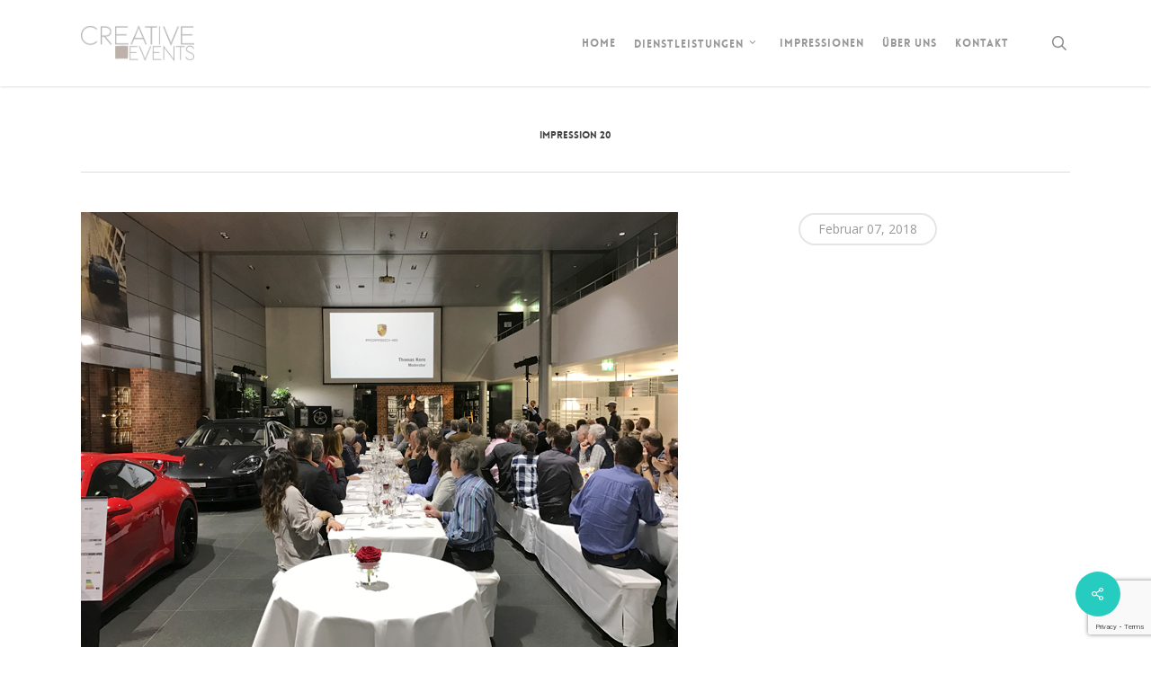

--- FILE ---
content_type: text/html; charset=utf-8
request_url: https://www.google.com/recaptcha/api2/anchor?ar=1&k=6LeHSj8gAAAAAJNeoKUfGJ2YC2XTC3KV8pXFl5eF&co=aHR0cHM6Ly93d3cuY3JlYXRpdmUtZXZlbnRzLmNoOjQ0Mw..&hl=en&v=PoyoqOPhxBO7pBk68S4YbpHZ&size=invisible&anchor-ms=20000&execute-ms=30000&cb=u5232ln320ly
body_size: 48672
content:
<!DOCTYPE HTML><html dir="ltr" lang="en"><head><meta http-equiv="Content-Type" content="text/html; charset=UTF-8">
<meta http-equiv="X-UA-Compatible" content="IE=edge">
<title>reCAPTCHA</title>
<style type="text/css">
/* cyrillic-ext */
@font-face {
  font-family: 'Roboto';
  font-style: normal;
  font-weight: 400;
  font-stretch: 100%;
  src: url(//fonts.gstatic.com/s/roboto/v48/KFO7CnqEu92Fr1ME7kSn66aGLdTylUAMa3GUBHMdazTgWw.woff2) format('woff2');
  unicode-range: U+0460-052F, U+1C80-1C8A, U+20B4, U+2DE0-2DFF, U+A640-A69F, U+FE2E-FE2F;
}
/* cyrillic */
@font-face {
  font-family: 'Roboto';
  font-style: normal;
  font-weight: 400;
  font-stretch: 100%;
  src: url(//fonts.gstatic.com/s/roboto/v48/KFO7CnqEu92Fr1ME7kSn66aGLdTylUAMa3iUBHMdazTgWw.woff2) format('woff2');
  unicode-range: U+0301, U+0400-045F, U+0490-0491, U+04B0-04B1, U+2116;
}
/* greek-ext */
@font-face {
  font-family: 'Roboto';
  font-style: normal;
  font-weight: 400;
  font-stretch: 100%;
  src: url(//fonts.gstatic.com/s/roboto/v48/KFO7CnqEu92Fr1ME7kSn66aGLdTylUAMa3CUBHMdazTgWw.woff2) format('woff2');
  unicode-range: U+1F00-1FFF;
}
/* greek */
@font-face {
  font-family: 'Roboto';
  font-style: normal;
  font-weight: 400;
  font-stretch: 100%;
  src: url(//fonts.gstatic.com/s/roboto/v48/KFO7CnqEu92Fr1ME7kSn66aGLdTylUAMa3-UBHMdazTgWw.woff2) format('woff2');
  unicode-range: U+0370-0377, U+037A-037F, U+0384-038A, U+038C, U+038E-03A1, U+03A3-03FF;
}
/* math */
@font-face {
  font-family: 'Roboto';
  font-style: normal;
  font-weight: 400;
  font-stretch: 100%;
  src: url(//fonts.gstatic.com/s/roboto/v48/KFO7CnqEu92Fr1ME7kSn66aGLdTylUAMawCUBHMdazTgWw.woff2) format('woff2');
  unicode-range: U+0302-0303, U+0305, U+0307-0308, U+0310, U+0312, U+0315, U+031A, U+0326-0327, U+032C, U+032F-0330, U+0332-0333, U+0338, U+033A, U+0346, U+034D, U+0391-03A1, U+03A3-03A9, U+03B1-03C9, U+03D1, U+03D5-03D6, U+03F0-03F1, U+03F4-03F5, U+2016-2017, U+2034-2038, U+203C, U+2040, U+2043, U+2047, U+2050, U+2057, U+205F, U+2070-2071, U+2074-208E, U+2090-209C, U+20D0-20DC, U+20E1, U+20E5-20EF, U+2100-2112, U+2114-2115, U+2117-2121, U+2123-214F, U+2190, U+2192, U+2194-21AE, U+21B0-21E5, U+21F1-21F2, U+21F4-2211, U+2213-2214, U+2216-22FF, U+2308-230B, U+2310, U+2319, U+231C-2321, U+2336-237A, U+237C, U+2395, U+239B-23B7, U+23D0, U+23DC-23E1, U+2474-2475, U+25AF, U+25B3, U+25B7, U+25BD, U+25C1, U+25CA, U+25CC, U+25FB, U+266D-266F, U+27C0-27FF, U+2900-2AFF, U+2B0E-2B11, U+2B30-2B4C, U+2BFE, U+3030, U+FF5B, U+FF5D, U+1D400-1D7FF, U+1EE00-1EEFF;
}
/* symbols */
@font-face {
  font-family: 'Roboto';
  font-style: normal;
  font-weight: 400;
  font-stretch: 100%;
  src: url(//fonts.gstatic.com/s/roboto/v48/KFO7CnqEu92Fr1ME7kSn66aGLdTylUAMaxKUBHMdazTgWw.woff2) format('woff2');
  unicode-range: U+0001-000C, U+000E-001F, U+007F-009F, U+20DD-20E0, U+20E2-20E4, U+2150-218F, U+2190, U+2192, U+2194-2199, U+21AF, U+21E6-21F0, U+21F3, U+2218-2219, U+2299, U+22C4-22C6, U+2300-243F, U+2440-244A, U+2460-24FF, U+25A0-27BF, U+2800-28FF, U+2921-2922, U+2981, U+29BF, U+29EB, U+2B00-2BFF, U+4DC0-4DFF, U+FFF9-FFFB, U+10140-1018E, U+10190-1019C, U+101A0, U+101D0-101FD, U+102E0-102FB, U+10E60-10E7E, U+1D2C0-1D2D3, U+1D2E0-1D37F, U+1F000-1F0FF, U+1F100-1F1AD, U+1F1E6-1F1FF, U+1F30D-1F30F, U+1F315, U+1F31C, U+1F31E, U+1F320-1F32C, U+1F336, U+1F378, U+1F37D, U+1F382, U+1F393-1F39F, U+1F3A7-1F3A8, U+1F3AC-1F3AF, U+1F3C2, U+1F3C4-1F3C6, U+1F3CA-1F3CE, U+1F3D4-1F3E0, U+1F3ED, U+1F3F1-1F3F3, U+1F3F5-1F3F7, U+1F408, U+1F415, U+1F41F, U+1F426, U+1F43F, U+1F441-1F442, U+1F444, U+1F446-1F449, U+1F44C-1F44E, U+1F453, U+1F46A, U+1F47D, U+1F4A3, U+1F4B0, U+1F4B3, U+1F4B9, U+1F4BB, U+1F4BF, U+1F4C8-1F4CB, U+1F4D6, U+1F4DA, U+1F4DF, U+1F4E3-1F4E6, U+1F4EA-1F4ED, U+1F4F7, U+1F4F9-1F4FB, U+1F4FD-1F4FE, U+1F503, U+1F507-1F50B, U+1F50D, U+1F512-1F513, U+1F53E-1F54A, U+1F54F-1F5FA, U+1F610, U+1F650-1F67F, U+1F687, U+1F68D, U+1F691, U+1F694, U+1F698, U+1F6AD, U+1F6B2, U+1F6B9-1F6BA, U+1F6BC, U+1F6C6-1F6CF, U+1F6D3-1F6D7, U+1F6E0-1F6EA, U+1F6F0-1F6F3, U+1F6F7-1F6FC, U+1F700-1F7FF, U+1F800-1F80B, U+1F810-1F847, U+1F850-1F859, U+1F860-1F887, U+1F890-1F8AD, U+1F8B0-1F8BB, U+1F8C0-1F8C1, U+1F900-1F90B, U+1F93B, U+1F946, U+1F984, U+1F996, U+1F9E9, U+1FA00-1FA6F, U+1FA70-1FA7C, U+1FA80-1FA89, U+1FA8F-1FAC6, U+1FACE-1FADC, U+1FADF-1FAE9, U+1FAF0-1FAF8, U+1FB00-1FBFF;
}
/* vietnamese */
@font-face {
  font-family: 'Roboto';
  font-style: normal;
  font-weight: 400;
  font-stretch: 100%;
  src: url(//fonts.gstatic.com/s/roboto/v48/KFO7CnqEu92Fr1ME7kSn66aGLdTylUAMa3OUBHMdazTgWw.woff2) format('woff2');
  unicode-range: U+0102-0103, U+0110-0111, U+0128-0129, U+0168-0169, U+01A0-01A1, U+01AF-01B0, U+0300-0301, U+0303-0304, U+0308-0309, U+0323, U+0329, U+1EA0-1EF9, U+20AB;
}
/* latin-ext */
@font-face {
  font-family: 'Roboto';
  font-style: normal;
  font-weight: 400;
  font-stretch: 100%;
  src: url(//fonts.gstatic.com/s/roboto/v48/KFO7CnqEu92Fr1ME7kSn66aGLdTylUAMa3KUBHMdazTgWw.woff2) format('woff2');
  unicode-range: U+0100-02BA, U+02BD-02C5, U+02C7-02CC, U+02CE-02D7, U+02DD-02FF, U+0304, U+0308, U+0329, U+1D00-1DBF, U+1E00-1E9F, U+1EF2-1EFF, U+2020, U+20A0-20AB, U+20AD-20C0, U+2113, U+2C60-2C7F, U+A720-A7FF;
}
/* latin */
@font-face {
  font-family: 'Roboto';
  font-style: normal;
  font-weight: 400;
  font-stretch: 100%;
  src: url(//fonts.gstatic.com/s/roboto/v48/KFO7CnqEu92Fr1ME7kSn66aGLdTylUAMa3yUBHMdazQ.woff2) format('woff2');
  unicode-range: U+0000-00FF, U+0131, U+0152-0153, U+02BB-02BC, U+02C6, U+02DA, U+02DC, U+0304, U+0308, U+0329, U+2000-206F, U+20AC, U+2122, U+2191, U+2193, U+2212, U+2215, U+FEFF, U+FFFD;
}
/* cyrillic-ext */
@font-face {
  font-family: 'Roboto';
  font-style: normal;
  font-weight: 500;
  font-stretch: 100%;
  src: url(//fonts.gstatic.com/s/roboto/v48/KFO7CnqEu92Fr1ME7kSn66aGLdTylUAMa3GUBHMdazTgWw.woff2) format('woff2');
  unicode-range: U+0460-052F, U+1C80-1C8A, U+20B4, U+2DE0-2DFF, U+A640-A69F, U+FE2E-FE2F;
}
/* cyrillic */
@font-face {
  font-family: 'Roboto';
  font-style: normal;
  font-weight: 500;
  font-stretch: 100%;
  src: url(//fonts.gstatic.com/s/roboto/v48/KFO7CnqEu92Fr1ME7kSn66aGLdTylUAMa3iUBHMdazTgWw.woff2) format('woff2');
  unicode-range: U+0301, U+0400-045F, U+0490-0491, U+04B0-04B1, U+2116;
}
/* greek-ext */
@font-face {
  font-family: 'Roboto';
  font-style: normal;
  font-weight: 500;
  font-stretch: 100%;
  src: url(//fonts.gstatic.com/s/roboto/v48/KFO7CnqEu92Fr1ME7kSn66aGLdTylUAMa3CUBHMdazTgWw.woff2) format('woff2');
  unicode-range: U+1F00-1FFF;
}
/* greek */
@font-face {
  font-family: 'Roboto';
  font-style: normal;
  font-weight: 500;
  font-stretch: 100%;
  src: url(//fonts.gstatic.com/s/roboto/v48/KFO7CnqEu92Fr1ME7kSn66aGLdTylUAMa3-UBHMdazTgWw.woff2) format('woff2');
  unicode-range: U+0370-0377, U+037A-037F, U+0384-038A, U+038C, U+038E-03A1, U+03A3-03FF;
}
/* math */
@font-face {
  font-family: 'Roboto';
  font-style: normal;
  font-weight: 500;
  font-stretch: 100%;
  src: url(//fonts.gstatic.com/s/roboto/v48/KFO7CnqEu92Fr1ME7kSn66aGLdTylUAMawCUBHMdazTgWw.woff2) format('woff2');
  unicode-range: U+0302-0303, U+0305, U+0307-0308, U+0310, U+0312, U+0315, U+031A, U+0326-0327, U+032C, U+032F-0330, U+0332-0333, U+0338, U+033A, U+0346, U+034D, U+0391-03A1, U+03A3-03A9, U+03B1-03C9, U+03D1, U+03D5-03D6, U+03F0-03F1, U+03F4-03F5, U+2016-2017, U+2034-2038, U+203C, U+2040, U+2043, U+2047, U+2050, U+2057, U+205F, U+2070-2071, U+2074-208E, U+2090-209C, U+20D0-20DC, U+20E1, U+20E5-20EF, U+2100-2112, U+2114-2115, U+2117-2121, U+2123-214F, U+2190, U+2192, U+2194-21AE, U+21B0-21E5, U+21F1-21F2, U+21F4-2211, U+2213-2214, U+2216-22FF, U+2308-230B, U+2310, U+2319, U+231C-2321, U+2336-237A, U+237C, U+2395, U+239B-23B7, U+23D0, U+23DC-23E1, U+2474-2475, U+25AF, U+25B3, U+25B7, U+25BD, U+25C1, U+25CA, U+25CC, U+25FB, U+266D-266F, U+27C0-27FF, U+2900-2AFF, U+2B0E-2B11, U+2B30-2B4C, U+2BFE, U+3030, U+FF5B, U+FF5D, U+1D400-1D7FF, U+1EE00-1EEFF;
}
/* symbols */
@font-face {
  font-family: 'Roboto';
  font-style: normal;
  font-weight: 500;
  font-stretch: 100%;
  src: url(//fonts.gstatic.com/s/roboto/v48/KFO7CnqEu92Fr1ME7kSn66aGLdTylUAMaxKUBHMdazTgWw.woff2) format('woff2');
  unicode-range: U+0001-000C, U+000E-001F, U+007F-009F, U+20DD-20E0, U+20E2-20E4, U+2150-218F, U+2190, U+2192, U+2194-2199, U+21AF, U+21E6-21F0, U+21F3, U+2218-2219, U+2299, U+22C4-22C6, U+2300-243F, U+2440-244A, U+2460-24FF, U+25A0-27BF, U+2800-28FF, U+2921-2922, U+2981, U+29BF, U+29EB, U+2B00-2BFF, U+4DC0-4DFF, U+FFF9-FFFB, U+10140-1018E, U+10190-1019C, U+101A0, U+101D0-101FD, U+102E0-102FB, U+10E60-10E7E, U+1D2C0-1D2D3, U+1D2E0-1D37F, U+1F000-1F0FF, U+1F100-1F1AD, U+1F1E6-1F1FF, U+1F30D-1F30F, U+1F315, U+1F31C, U+1F31E, U+1F320-1F32C, U+1F336, U+1F378, U+1F37D, U+1F382, U+1F393-1F39F, U+1F3A7-1F3A8, U+1F3AC-1F3AF, U+1F3C2, U+1F3C4-1F3C6, U+1F3CA-1F3CE, U+1F3D4-1F3E0, U+1F3ED, U+1F3F1-1F3F3, U+1F3F5-1F3F7, U+1F408, U+1F415, U+1F41F, U+1F426, U+1F43F, U+1F441-1F442, U+1F444, U+1F446-1F449, U+1F44C-1F44E, U+1F453, U+1F46A, U+1F47D, U+1F4A3, U+1F4B0, U+1F4B3, U+1F4B9, U+1F4BB, U+1F4BF, U+1F4C8-1F4CB, U+1F4D6, U+1F4DA, U+1F4DF, U+1F4E3-1F4E6, U+1F4EA-1F4ED, U+1F4F7, U+1F4F9-1F4FB, U+1F4FD-1F4FE, U+1F503, U+1F507-1F50B, U+1F50D, U+1F512-1F513, U+1F53E-1F54A, U+1F54F-1F5FA, U+1F610, U+1F650-1F67F, U+1F687, U+1F68D, U+1F691, U+1F694, U+1F698, U+1F6AD, U+1F6B2, U+1F6B9-1F6BA, U+1F6BC, U+1F6C6-1F6CF, U+1F6D3-1F6D7, U+1F6E0-1F6EA, U+1F6F0-1F6F3, U+1F6F7-1F6FC, U+1F700-1F7FF, U+1F800-1F80B, U+1F810-1F847, U+1F850-1F859, U+1F860-1F887, U+1F890-1F8AD, U+1F8B0-1F8BB, U+1F8C0-1F8C1, U+1F900-1F90B, U+1F93B, U+1F946, U+1F984, U+1F996, U+1F9E9, U+1FA00-1FA6F, U+1FA70-1FA7C, U+1FA80-1FA89, U+1FA8F-1FAC6, U+1FACE-1FADC, U+1FADF-1FAE9, U+1FAF0-1FAF8, U+1FB00-1FBFF;
}
/* vietnamese */
@font-face {
  font-family: 'Roboto';
  font-style: normal;
  font-weight: 500;
  font-stretch: 100%;
  src: url(//fonts.gstatic.com/s/roboto/v48/KFO7CnqEu92Fr1ME7kSn66aGLdTylUAMa3OUBHMdazTgWw.woff2) format('woff2');
  unicode-range: U+0102-0103, U+0110-0111, U+0128-0129, U+0168-0169, U+01A0-01A1, U+01AF-01B0, U+0300-0301, U+0303-0304, U+0308-0309, U+0323, U+0329, U+1EA0-1EF9, U+20AB;
}
/* latin-ext */
@font-face {
  font-family: 'Roboto';
  font-style: normal;
  font-weight: 500;
  font-stretch: 100%;
  src: url(//fonts.gstatic.com/s/roboto/v48/KFO7CnqEu92Fr1ME7kSn66aGLdTylUAMa3KUBHMdazTgWw.woff2) format('woff2');
  unicode-range: U+0100-02BA, U+02BD-02C5, U+02C7-02CC, U+02CE-02D7, U+02DD-02FF, U+0304, U+0308, U+0329, U+1D00-1DBF, U+1E00-1E9F, U+1EF2-1EFF, U+2020, U+20A0-20AB, U+20AD-20C0, U+2113, U+2C60-2C7F, U+A720-A7FF;
}
/* latin */
@font-face {
  font-family: 'Roboto';
  font-style: normal;
  font-weight: 500;
  font-stretch: 100%;
  src: url(//fonts.gstatic.com/s/roboto/v48/KFO7CnqEu92Fr1ME7kSn66aGLdTylUAMa3yUBHMdazQ.woff2) format('woff2');
  unicode-range: U+0000-00FF, U+0131, U+0152-0153, U+02BB-02BC, U+02C6, U+02DA, U+02DC, U+0304, U+0308, U+0329, U+2000-206F, U+20AC, U+2122, U+2191, U+2193, U+2212, U+2215, U+FEFF, U+FFFD;
}
/* cyrillic-ext */
@font-face {
  font-family: 'Roboto';
  font-style: normal;
  font-weight: 900;
  font-stretch: 100%;
  src: url(//fonts.gstatic.com/s/roboto/v48/KFO7CnqEu92Fr1ME7kSn66aGLdTylUAMa3GUBHMdazTgWw.woff2) format('woff2');
  unicode-range: U+0460-052F, U+1C80-1C8A, U+20B4, U+2DE0-2DFF, U+A640-A69F, U+FE2E-FE2F;
}
/* cyrillic */
@font-face {
  font-family: 'Roboto';
  font-style: normal;
  font-weight: 900;
  font-stretch: 100%;
  src: url(//fonts.gstatic.com/s/roboto/v48/KFO7CnqEu92Fr1ME7kSn66aGLdTylUAMa3iUBHMdazTgWw.woff2) format('woff2');
  unicode-range: U+0301, U+0400-045F, U+0490-0491, U+04B0-04B1, U+2116;
}
/* greek-ext */
@font-face {
  font-family: 'Roboto';
  font-style: normal;
  font-weight: 900;
  font-stretch: 100%;
  src: url(//fonts.gstatic.com/s/roboto/v48/KFO7CnqEu92Fr1ME7kSn66aGLdTylUAMa3CUBHMdazTgWw.woff2) format('woff2');
  unicode-range: U+1F00-1FFF;
}
/* greek */
@font-face {
  font-family: 'Roboto';
  font-style: normal;
  font-weight: 900;
  font-stretch: 100%;
  src: url(//fonts.gstatic.com/s/roboto/v48/KFO7CnqEu92Fr1ME7kSn66aGLdTylUAMa3-UBHMdazTgWw.woff2) format('woff2');
  unicode-range: U+0370-0377, U+037A-037F, U+0384-038A, U+038C, U+038E-03A1, U+03A3-03FF;
}
/* math */
@font-face {
  font-family: 'Roboto';
  font-style: normal;
  font-weight: 900;
  font-stretch: 100%;
  src: url(//fonts.gstatic.com/s/roboto/v48/KFO7CnqEu92Fr1ME7kSn66aGLdTylUAMawCUBHMdazTgWw.woff2) format('woff2');
  unicode-range: U+0302-0303, U+0305, U+0307-0308, U+0310, U+0312, U+0315, U+031A, U+0326-0327, U+032C, U+032F-0330, U+0332-0333, U+0338, U+033A, U+0346, U+034D, U+0391-03A1, U+03A3-03A9, U+03B1-03C9, U+03D1, U+03D5-03D6, U+03F0-03F1, U+03F4-03F5, U+2016-2017, U+2034-2038, U+203C, U+2040, U+2043, U+2047, U+2050, U+2057, U+205F, U+2070-2071, U+2074-208E, U+2090-209C, U+20D0-20DC, U+20E1, U+20E5-20EF, U+2100-2112, U+2114-2115, U+2117-2121, U+2123-214F, U+2190, U+2192, U+2194-21AE, U+21B0-21E5, U+21F1-21F2, U+21F4-2211, U+2213-2214, U+2216-22FF, U+2308-230B, U+2310, U+2319, U+231C-2321, U+2336-237A, U+237C, U+2395, U+239B-23B7, U+23D0, U+23DC-23E1, U+2474-2475, U+25AF, U+25B3, U+25B7, U+25BD, U+25C1, U+25CA, U+25CC, U+25FB, U+266D-266F, U+27C0-27FF, U+2900-2AFF, U+2B0E-2B11, U+2B30-2B4C, U+2BFE, U+3030, U+FF5B, U+FF5D, U+1D400-1D7FF, U+1EE00-1EEFF;
}
/* symbols */
@font-face {
  font-family: 'Roboto';
  font-style: normal;
  font-weight: 900;
  font-stretch: 100%;
  src: url(//fonts.gstatic.com/s/roboto/v48/KFO7CnqEu92Fr1ME7kSn66aGLdTylUAMaxKUBHMdazTgWw.woff2) format('woff2');
  unicode-range: U+0001-000C, U+000E-001F, U+007F-009F, U+20DD-20E0, U+20E2-20E4, U+2150-218F, U+2190, U+2192, U+2194-2199, U+21AF, U+21E6-21F0, U+21F3, U+2218-2219, U+2299, U+22C4-22C6, U+2300-243F, U+2440-244A, U+2460-24FF, U+25A0-27BF, U+2800-28FF, U+2921-2922, U+2981, U+29BF, U+29EB, U+2B00-2BFF, U+4DC0-4DFF, U+FFF9-FFFB, U+10140-1018E, U+10190-1019C, U+101A0, U+101D0-101FD, U+102E0-102FB, U+10E60-10E7E, U+1D2C0-1D2D3, U+1D2E0-1D37F, U+1F000-1F0FF, U+1F100-1F1AD, U+1F1E6-1F1FF, U+1F30D-1F30F, U+1F315, U+1F31C, U+1F31E, U+1F320-1F32C, U+1F336, U+1F378, U+1F37D, U+1F382, U+1F393-1F39F, U+1F3A7-1F3A8, U+1F3AC-1F3AF, U+1F3C2, U+1F3C4-1F3C6, U+1F3CA-1F3CE, U+1F3D4-1F3E0, U+1F3ED, U+1F3F1-1F3F3, U+1F3F5-1F3F7, U+1F408, U+1F415, U+1F41F, U+1F426, U+1F43F, U+1F441-1F442, U+1F444, U+1F446-1F449, U+1F44C-1F44E, U+1F453, U+1F46A, U+1F47D, U+1F4A3, U+1F4B0, U+1F4B3, U+1F4B9, U+1F4BB, U+1F4BF, U+1F4C8-1F4CB, U+1F4D6, U+1F4DA, U+1F4DF, U+1F4E3-1F4E6, U+1F4EA-1F4ED, U+1F4F7, U+1F4F9-1F4FB, U+1F4FD-1F4FE, U+1F503, U+1F507-1F50B, U+1F50D, U+1F512-1F513, U+1F53E-1F54A, U+1F54F-1F5FA, U+1F610, U+1F650-1F67F, U+1F687, U+1F68D, U+1F691, U+1F694, U+1F698, U+1F6AD, U+1F6B2, U+1F6B9-1F6BA, U+1F6BC, U+1F6C6-1F6CF, U+1F6D3-1F6D7, U+1F6E0-1F6EA, U+1F6F0-1F6F3, U+1F6F7-1F6FC, U+1F700-1F7FF, U+1F800-1F80B, U+1F810-1F847, U+1F850-1F859, U+1F860-1F887, U+1F890-1F8AD, U+1F8B0-1F8BB, U+1F8C0-1F8C1, U+1F900-1F90B, U+1F93B, U+1F946, U+1F984, U+1F996, U+1F9E9, U+1FA00-1FA6F, U+1FA70-1FA7C, U+1FA80-1FA89, U+1FA8F-1FAC6, U+1FACE-1FADC, U+1FADF-1FAE9, U+1FAF0-1FAF8, U+1FB00-1FBFF;
}
/* vietnamese */
@font-face {
  font-family: 'Roboto';
  font-style: normal;
  font-weight: 900;
  font-stretch: 100%;
  src: url(//fonts.gstatic.com/s/roboto/v48/KFO7CnqEu92Fr1ME7kSn66aGLdTylUAMa3OUBHMdazTgWw.woff2) format('woff2');
  unicode-range: U+0102-0103, U+0110-0111, U+0128-0129, U+0168-0169, U+01A0-01A1, U+01AF-01B0, U+0300-0301, U+0303-0304, U+0308-0309, U+0323, U+0329, U+1EA0-1EF9, U+20AB;
}
/* latin-ext */
@font-face {
  font-family: 'Roboto';
  font-style: normal;
  font-weight: 900;
  font-stretch: 100%;
  src: url(//fonts.gstatic.com/s/roboto/v48/KFO7CnqEu92Fr1ME7kSn66aGLdTylUAMa3KUBHMdazTgWw.woff2) format('woff2');
  unicode-range: U+0100-02BA, U+02BD-02C5, U+02C7-02CC, U+02CE-02D7, U+02DD-02FF, U+0304, U+0308, U+0329, U+1D00-1DBF, U+1E00-1E9F, U+1EF2-1EFF, U+2020, U+20A0-20AB, U+20AD-20C0, U+2113, U+2C60-2C7F, U+A720-A7FF;
}
/* latin */
@font-face {
  font-family: 'Roboto';
  font-style: normal;
  font-weight: 900;
  font-stretch: 100%;
  src: url(//fonts.gstatic.com/s/roboto/v48/KFO7CnqEu92Fr1ME7kSn66aGLdTylUAMa3yUBHMdazQ.woff2) format('woff2');
  unicode-range: U+0000-00FF, U+0131, U+0152-0153, U+02BB-02BC, U+02C6, U+02DA, U+02DC, U+0304, U+0308, U+0329, U+2000-206F, U+20AC, U+2122, U+2191, U+2193, U+2212, U+2215, U+FEFF, U+FFFD;
}

</style>
<link rel="stylesheet" type="text/css" href="https://www.gstatic.com/recaptcha/releases/PoyoqOPhxBO7pBk68S4YbpHZ/styles__ltr.css">
<script nonce="OxR2fCIcbXPzHWhefsjrKw" type="text/javascript">window['__recaptcha_api'] = 'https://www.google.com/recaptcha/api2/';</script>
<script type="text/javascript" src="https://www.gstatic.com/recaptcha/releases/PoyoqOPhxBO7pBk68S4YbpHZ/recaptcha__en.js" nonce="OxR2fCIcbXPzHWhefsjrKw">
      
    </script></head>
<body><div id="rc-anchor-alert" class="rc-anchor-alert"></div>
<input type="hidden" id="recaptcha-token" value="[base64]">
<script type="text/javascript" nonce="OxR2fCIcbXPzHWhefsjrKw">
      recaptcha.anchor.Main.init("[\x22ainput\x22,[\x22bgdata\x22,\x22\x22,\[base64]/[base64]/UltIKytdPWE6KGE8MjA0OD9SW0grK109YT4+NnwxOTI6KChhJjY0NTEyKT09NTUyOTYmJnErMTxoLmxlbmd0aCYmKGguY2hhckNvZGVBdChxKzEpJjY0NTEyKT09NTYzMjA/[base64]/MjU1OlI/[base64]/[base64]/[base64]/[base64]/[base64]/[base64]/[base64]/[base64]/[base64]/[base64]\x22,\[base64]\x22,\[base64]/DqcOEwpzCtcKKFyzDq2jDgMONDMO8w5tIb0UvRQXDq0hFwq/Dm1REbMOjwqjCl8OOXhQ1wrIowqbDgTrDqGEXwo8ZesO8MB9Cw7TDilDCnh1cc17CnQxhXMKGLMOXwrrDsVMcwp10WcOrw4rDjcKjC8K7w5rDhsKpw7xvw6EtQ8K6wr/DtsKxIxlpacOFcMOIDMOtwqZ4fmdBwpkDw5cofi04LyTDvEV5AcKhQG8JRFM/[base64]/[base64]/[base64]/[base64]/DnThAeF/[base64]/DtsO4w5fDucK8w6nDmcKKe8OqwrTDoV0QJ8KNQcKlw6ZTw4bDusOTJkrDt8KrFFfCrsKhcMOADQZ9w6jCjkTDiGHDmMK1w5fDk8KienQifcOJw6RjGmlEwq/[base64]/w7zDisOCBsOLw6puLsOYN27Cgw87w6gkcsObcMKBXXIzw6chE8KoPE7DgMKnFjzDp8KNN8O5bWrCindgOgzCuyLCilFqCsOWX0l1w7nDkSPCjMOJwoUqw4dJworDr8O/[base64]/UcOUdMO8clZ6RcORwrbClkxWacKJWMOdR8Ocw4cSw4dtw5rCqVQ9w4hLwqPDsgXCosOkNVLCgCsmw7DCtcO0w7dDw75bw6h/[base64]/wowGw64Yw70yTx1rHiJ7IMO2DMOOwoQLw4jDt1FtIxogw5jCrMO1N8OZexEEwqjDkcKaw53DmMODwqArw6fDiMObKcKiw5XCo8OhalErw4fCik/DhjPCvlTChjPCt13Cr1kpdFMSwq9XwrzDohFsw7zCmMKrw4fCsMKqw6Q4wo5gR8OFwpRddEcvw5ohCsOLwoE/w50aVW07w7EGYSjCh8OrJgZOwojDlhfDlMKWwqHCp8KdwrDDqMOkMcKPWMOTwp18MxVvGD3CjcK1ccOOBcKLC8Kgwr/[base64]/CisODA2HCrC/Dt8K/QCjChSdtwpodwoDCrsKKJB7Dl8OTw4Zyw5rCj3TCuhrDn8K+KS8HUsK1TsKuwq/DgMKtc8O2JTpvXwAKwoDDsmfDmMObw6rChcOnesO8LDzClQZ/wqPCuMOPwpnDocKtGT/CsXUtwpzCg8KEw75QWBfCgSIGw4dUwpjCowpLPcKJQCrDucK1wo1hUyFpdsKPwr42w47ChcO7w6QjwrnDqTYtw4xQasO7HsOYwpBNwqzDv8KJwoPCnk5uJBHDhHd9dMOqw5DDpSENM8OjU8KUwpnCh0N2NwvCmMKRA37CmhsnNMOgw7bDi8KGdnLDomTCh8KxNsOpM2/DvMOeE8O/wrPDlCFiwrDCiMOvYsKFQcOIwqfCvyRXVh7DkSbCshNzwrkYw5fCusKKWsKMa8KXw5tEP3dUwq/[base64]/DgSnCo8KUYl1AKUzCljTDoEQNfVMyw5vDnnRSWMKuRsKXCi3CksKWw57CpQ7DnsOoJ2TDpsK4wo9Kw7QaYQhYVhbCr8O9P8O8KkVbPcKgw5UNw4DCpR/[base64]/CpknCgXXDh0fCvsK5w6oNw4rDlMKSLCrCqFnDnzlgUWHDusOgw6vCpcOAQ8Oew7FiwrXCmhsHwoHCkkFxWsKSw7/CmMKsN8KawrwUw5/[base64]/CgzjCuzzCvU7CgcKLwovDuhjClMOswoLDnsKMeGEYw7dzw5tBdsKATA3DiMO+WyvDsMOLCG/CghDCu8KaLsOfTXgnwpXCjEQYw6ouwpkfwpfCnHDDnsO0MsKMw5seaAAfDcOlQcKtPETCgWJxw4ExTl80w5bCmcKKYl7CizjDosK/WEXDi8OzayVANsK0w6zCqRxzw5nDqMKFw63CqnMWT8OOT00dNiU4w7oyZUAAQcK8w7lgBVpYQUfDo8Krwq7Cv8KKw6UmczchworDjRnCmx7DgcOowqE9S8OkHHAAw4BeIcORwrshAsOow4Ahwq7DgX/CncOfNsO5UsKaOcK9f8KEGcKmwrMtLxPDjW/Diw0MwodbwrU4Ok0LNcKZe8OtIcONMsOASsOIwrXCuXfCvMK8wpFCV8KiFsK/wplnBMKIXMO6wpHDhxoKwrUDUH3Ds8KuYsOLPMOfwqhVw5XCucO+ezZffsOcA8OfYsKoAh1lYcKTw6bDnBfDpMO/w6ghK8KmZm1wesKVwprCssOYEcKhw7VGGsOFw7UCeRDDmE3Dl8O5wrNsR8KOw4wbFyZxwponEcO4PcOmwq4/ZsK3dxouwpLChcKowpp0w6rDr8K5A1DCh0zDqlkxK8OVw4UDwpHDrGAQWTkULU5/wogWLB5JB8OdZAsyNyLCgcKvNcORw4LDrMORwpfDmz0laMK4wrrDgE5mYsO4woBvE2rDkw1YOhg/w4nDh8Kow5XDsW7CqnBTKMOFbVZHw5/DpWA6w7HDoTDCsyxLwpTCnnBOEQnCpnszwpLClzjCt8KLw5sSfsKHw5UaIh/DuyDDgXdCMcKQw4wtGcOdVg8aHC9/SDzCkGtsFsOdP8OYwocFCmkqwrVhwq7Dv2AHLcOwb8O3dBPDqndFZ8ORw5PCqcO/McObw7Ehw6DDtRAlHFs4McOTIlDCm8Oqw4sjE8Okwr0+JHMzw7jDkcK3wqPDl8KsEsKsw7gFesKqwoXDsjbCj8KOCcKew6ohw4XDriJhTTvCkcOfNG9jAcOiKRdrFDDDjgbDj8Ofw7HDplVLYCQnGzfCsMOMQMKzYjM1wogIJMOYwqp1UcOHMcOWwrR6JHhgw5/DtsO4YSDDnsKUw7Etw4nDo8Kpw7LCoF7DpMOxw7FgacK3GXnCjcOlwp3DrkJ8AMO5woB5woHDkToSw47Cu8KQw4vDhcKiw4wgw5/ClsOmwrFvRDsTDW0QYxPCixkVGGciUDISwpgZw4NYVsOow4ZLGBXDuMO4PcKfwqcHw6FSw6nDp8KdNSxRAEvDjkBDwqvCjgkhw7/[base64]/DucKUw43DvU3Ds8Klw6Awe8Ovwo8bHsKTAcKbAMO5GEHDuzvDlsKxUE/DhsKqAmojWsKEBg5ED8OUHSLDh8Kdw6FNw7HCpsKTw6JswoQjwozDhFPDpk7Ck8KpNsKBIBfCssKyCGjCmMK/[base64]/QQIECMKweCYmB2RDW8Kybl/CvhHCmAR2DWfCrWgrw6h5woolw5vCscKpw7LCnMKqe8OHI2HDr3HDjxwxP8KZXMKjbigew7HDgABzVcKpw75iwpkDwol4wpAYw4/DhsOcMMKKU8O4dk0ZwrBEw4A3w73DrkUrBSrCqXRPB2dGw5FqDBMGw4xcRw3DvsKvOCgcHWgew73CsxxlYMKCw5sRw5bClMOiFExHw4HDiSVdw7E8FRDCrGRUGMO5w55Sw6LCkMOsWsOjPCHDq1FnwrLCvsKjR1xTw6/Co0Qvw4jCvnbDqcOBwoAyK8KhwopEBcOCFwzDoR11woBCw5UzwqvChjDDksOuBE3DmWnDpT7DoXPDnHZUwqEjWFXCokLCqVQOMMKPw6jDtMOfVzzDvGxQw5fDlMO7wocBMVTDkMKEWMKmDsOHwoFDBDDCmcKjNx7DjsOvJ2tEQMORw5nCih/DisKPwo7CqQHDnjI4w7vDoMKeZ8Kcw7HChMKhw6jCulnDiwsEIsKBBGnCk0XDtmMdDcKGLisFwq9KFhVKJsOVwo3ClsK7Z8K/w6PDvV8CwpYJworCszzCqMOqwod2wonDgx7DpwHDmFtYPsO5B2LCqQjDnR/[base64]/CtcKiFxPDiCPDtV5Kw4jDtysnwrUIwpPDvFnDqF9la1fCnDVTwoLDhHjCpsKFT0bCvmF4wqshPG3CvcOtw5IMw4XDvzguJFgkwpc9DMObPXrDqcObw5oTK8KVXsOow4QbwolVwqlww4nCh8KBDmPCpRjDocO/XsKBw4czw63CjcKCw4PDkhDCkG3Dhz47bcK9wrA9wpsQw4NFR8OMWsO6wrPDkcOoUDPCh0TDs8OJw4TCq2TCjcKcwoFXwoFOwqJ7wq9Ac8ODdyDChsOUT2d/EsKXw5BWWXE2w6wUwozDijJFMcOPw7Qtw5pzL8OXesKJwpDDmsOjTVfCggjCtXbDoMOgL8KKwp84EyrDsivCjsOXwoTCisOew6TCll7CisOCwqXDo8OJwqrDscOIEcKSOmANNzDClcOnwpjDuAxjBzBQGcKffxJ/wqLChD3Ch8O0wr7DhcOfw73DrjHDgSAew5vCgkXDuX8mwrfCt8KUXsOKw4XCjMO4wpwJwot8wozCsG0hwpREw7NBJsKqwqzDjMK5PcOqwpHCixzCvMKiwo3CjcKvX1zClsOpw6Ayw6NAw7UHw5ggw47Dr3PDhsKJwp/[base64]/CucKJKcO3w4TDqsOjw53Cl0zChHIZw5zCssKJwpxgw7lpw5/[base64]/B8OFwonCowk9ZcKgdsOmwpRJU8OfVhkebCPCljU5wrPDi8Kbw4BnwqkkPGVBBwbCmUjDoMKGw6s7eEddwq7DgBTDr1hjVgsHL8OBwoAXFVVZLsO4w4XDusOBfcO/[base64]/Ciz/Dr8KFwrnCj8OAw57DogsRUsO5XcKTw7UKW8KDwpzCiMOUBsOlEcKWw77CjWMvw4hfw6TCncKvM8OwMEnCmMOBwp1hw5bDnsOjw7XDgCU/w53CisKjw78twqLDhXV6wqstMcOdwofCkMK5JTTCocO1wqhmRMKvSsO9wpjDoDDDhD8QwpzDkGRfw4V4FcKfwq4UDMK2NsOEG1F1w4VuUcOCUsKrLMKuc8KAY8K7agt9w5NMwpTCocO/wqrCm8OJFsOKVcKAb8KowrvDoSUKCsKvGsK+FcK0wqJJw6nDt1vCoDZQwrMpbXvCnHcNf37CrMKXw4omwowIUcOua8Kyw6/Ck8KSKEjDh8OybsOSYycBEsOoaD1kR8O3w6Yvw6rDpBfCnT/Cox1hGQMMZ8KtwrXDqMO+TE7DvsKGCcOZDsOfwoPDmBcJViBFwonDpMOewpZJw63DkE3DrQvDikQvwr3ChHjDlTjCtVoiw6EQOjN8w7bDgyjCs8OCwoHCoRTDrsKXFsOgEsKrwpIBcXgiw7RPwrENbjzDtCbCnXDCjQLClnTDvcKQEMOdwogzw4/DtR3Dk8KGwooqwrzDmcOrEWBiUMOGLcKiwr4Nw6ozw7w+c2nDnBnDmMOgdS7Cg8KjTGVIw4dtSMOzw4B5w4xpVHwSw6DDty3DoDHDk8KEBsOTJUbDnHNMe8KFw6/DnsO1w7HCoyUseQbDnTLDj8K6w7/[base64]/ChMKNVMOZw4oJw7EPw6bCpMKowrTCvsKkwojDmcKVwqbCkW5INDbDlcO7fcKrG2lowrVywqbCusKqw47Djy7CtsOEwpvCnSt3LmstLFLCm0HDqMKFw5hcw5Q3NcK/wrPChcO2w7kqw5hlw6AZw7FJwoBHVsOlOMK1UMOIV8KjwoQFCsOODcOTwoXDgXHCt8O9Fy3Cp8OUw7Q6wo5KDhRUDAPCm1Z3wqPDvsKTRl0uw5fCugbDmBk5LsKgZkdPQjozOMKrP2M0IsKfBMKFRV7Do8O4dWXDlsKIw4lYVQ/ClcKawprDp1DDkTrDsldAw5nCr8OwN8OhWMKiZ0DDqcOQU8O/wqPCkgzCrDFHw6DCncKTw4fCq1zDhwTDnsOdFcKYOX1HMMKzw7rDkcKHwqtmw63DicOHUsOxw5hVwoQ/US/DlMKjw5h7cy5xwoB6DALCkwLCpwbCojt/w5Y3eMKMwo3DvRJIwo9MFUfDqyjCt8O/[base64]/[base64]/wrVyXcOdwqLChcKdwolyH1nCjcK6w6/[base64]/DjcKfEy9CW8OoMW02VMOfS0XDmcOXw7XDqXpCFz4Zw5jCosOFw4k+wrPDmgnCindmwq/[base64]/CmcOwdCwNZ8OFFsOvw4d1E2fDqHxNMzpvw5sDw6MhesKqfsOQw73DvyLChmktXXrDg2LDo8KnC8KFYBJAwpQkemDCsk5nwowNw5/[base64]/Dtw1Ra8KkDcO2w77DgsOkwprCvsK1R8Kdw6nDiE3DiTvDrCVjwo9sw456wrRAIMKKw4nDk8OMAsKTw7vChTbDhcKjfsOYwpvCm8Oyw57Dm8KBw5pUw5QIw4N6AAjCtA/DvV4LDMKDQsKHPMKRw6vDpSxaw5xvVhrCsxIvw5k+PV/DgMOZwoDDu8OAwpnDnA1gw6zCv8OJDsOdw5BHw486N8K6w7RHOsKuwonDglHCksKyw7/Cvw0cEsK6wqp3YhHDsMKSNELDqMOPPHd/bQbDsE7ClGQww6YjVcKKS8Odw5fClsKoDWnDn8OcwrXDqsKXw7VJwq5wQsKVwrTCmsK9w6DDum7Cu8KnYRgoEm/ChcK+wrouX2cmwoHDnBh9HMKQwrAWXMO7H0/DpG7DlDvDjG5LETjDgcK1wo5IBcOUKhzCmcKKDU9YwqjDksKmw6vCn2nDnVgPwpxzJcOgMcOmbmRNwr/CgV7DjsOTcTnDiG5DwrDCosKFwo8NPMOHdl/CkcKJSHHDtEdzRMO8BMOBworDk8KVZcOdO8OLDCcpwrjCn8OJwpXDmcKzfCDDqMKjwo9pO8OOwqPDsMKJw5lWSAzCj8KUL1A/VlXDtMOqw7jCs8KYbGItcMOsO8OFwoIvwoBbWHTDqsOLwpk2wpXCmUnDjnjDm8KjZ8KcQS0RLsOfwrB7wp3DuW/DvsK2W8OVRUrDv8O5SMOnw48EZ20BLkQ1dcOJXiHClcOZTsOfw5jDmMOSFsOUw75swqnCusKnw4Bnw48zGsKudT97w65af8Ohw60Jwqw1wrLDp8KgwqTCkwTChsO/[base64]/DjU3Dq8KUw4TDk8KBZMK/TkhaYHLDpsKKBRvDgw8Mw4HCgCFUw7AZNlQicHtJwpjCjsOQJVN4wpnCll9lw5EHwobCgcOcYjTDlsKwwpzChnHDkhhAw4bCksKYEsKywpbCi8KKw7V7woRcC8O/[base64]/CoMO4BhXDrMKuwonDqXRMwrLCusKEOMKGScKSIC/Dt8ODMsOTLCg9wrtNwpfCv8OEfsOGHsKew5zCqWHCnwwcwrzCh0XDhidswoXChDYdwqVkTkVAw7Mrw6UKCGPDnErCncKBwr3Dp33CksKkaMOJEFUyCsKxBsKDwqHDkWHDmMKPJMOybjTCkcKKw57DnsKvCk7ClcO4dMOOwqR4wq7DpMKewqbCosOIbz/[base64]/DqsKrw4rDlsKqwoTDqVTDgjDCtknDu0TDi8KwfEjCgnMUIMKOw5how5DCs0PDmcOUO2HCv2fDjcOxR8OVC8OYwpjCswp9w5YwwqBEAMK5wpRKwoPDsUDDrsKOO1/CnQYuWMOwE0PDgw5hG0NbYMKFwr/CucOhw6R9LwTCg8KoUDlNw4kDQwXDkVjCs8K9eMK8asOpSsKRw7fCtS7CqknCu8KNwrhBw7B0Z8KkwqbCilzDoEDDj33DnWPDsi3CtmTDkgw/fGbCuhUjSUl/H8KZOS3Dh8O7w6TDqcK6wq4Xw78+w7vCsETCnmQoSMKrAz0KWDnCj8OFKxXDmMOtwpDDg21pJXnDjcOrwrFxLMKOwrQMw6QnYMKzNEs9DsOOw5NNeH4mwp09b8OLwolzwoxdJ8OEaxjDvcKXw6dPw4HCnMKXLcKIwq0VUsORbATDsX7DkxvCnX5zwpE1dhQNGg/[base64]/XA/[base64]/Ck18Bw5DCnMK0CSnClw4DWsOyecOcwoDDnw8gwpwUw4/DkkY6IMOtw5LCmsOrwpzDiMKDwp1HIcKvwoMTwoHDmTpbAx13UMORwrLCtcOKw5jCrMOlKFk4UW9ZIMKbwp1pw6h0wqDCo8OmwpzCqBJww6Y3w4XDgsOAwprCnsOACT8jwpQyMRoYwp/[base64]/CuCjDrMOmfMK1wqbDsncXBm/[base64]/IcKVwqNNQcKawrTDlkgjG28ZcsKXbcKow4rDnMOIwpYHw7/DqSDDncK4wroOw5J2w5YjQkPDtUxyw6bCvnTDp8KPbMKlwpgHwrrDuMKWTMOXP8KrwqtBUnPCkCRiHMKEWMO8HsKHwqxTMTLCo8K4b8Opw5HDt8KfwrkJPSlXw7zCjMKLecOSw5YpdwXCo1/CvcODTMKtK2EEw77DkcKpw7s1QsOfwoRxBsOrw45WH8Kow51MSMKfZgQLwr1Zw47DgsKnwqrCocKZecO0wobChVF7w7vCpHTCosKfSsKxNcOgwrwbDMKeJcKLw7UNV8Ovw7rDscK/RVgFw4B+EMKXwrVHw5RywoPDkh7Dg3fCrMKLw7vCrsKRwo/Cig7Cv8K7w5PCu8OLR8O0X2goAEhyaX3DrEV6w7zDvnvCjsOxVjcdXsKLWCXDqznCqDrCtsOxacOaUxjDq8OsVjjCp8KAPcOZbhrDtFjDgF/CsiljL8Kgw69pw47CoMKbw73Ckn3Ci0RFOCJxbGh7YsKyEzxQw4nCssKzNCcjKMOdAARAwoXDgsOHwqVrw7TDvF7DrjvCvcKrJ2LDlno5FixxLE0tw7UOw5LColLChsO3wpfCiHUXw6TChmoVw5bCvBo6ZCDCjX/Ds8KJw6Y1w6bCnsOAw6PCpMK7w5x3Wyo1fcOTBVxvw5jChMO4aMOsNMO3R8Opw7HCtnd8HcOALsOuwo05wpnCgDDDpVXDmMKvw4XCgHZZO8KPCWF+PyfCisOVwr8ow5zClcK2O0zCqgdAFMO2w6NCw44rwqpCwq/DvcKbcXnDj8KKwpDCqmfCosKmRcOowp0qw5LCv3vCksORC8OGd0VlTcKawqfCiRN+RcKAOMOuwqN8GsOvJCBiNsKrDcOzw7fDsAFRG2UGwq3Dr8KRbwfClMKrw7zDqwPCkHrDiAHCkzw3woHCtsKUw5/CsC4UCU1wwpJvfcKgwrgXwpHDnD7Dly/DqFFJUj/Cu8Kqw4zDmsOuSzbDq33ClyfDmgPCkMK+ZsKJCcK3wqoXCMKew6B0dcOiwrgwNsOiw7JuIm1VInTCsMOgEgXCkSTDqWvDkzXDvk1kFMKKeCoqw6HDpcKiw6UwwrlfCMONAm7DmzHDicKiw7JAGEbDsMOnw6liUcOTwofDpcKwdsKWwoPCuRZuwrbDrkZlAsO/wpfCnsO2LMKVNMOKw4cBdcKbw69cYMK8wr7DiyfChMK9K1nDoMKGX8O4KcOWw5DDssKWMizDv8K7wqfCqcOEdMOiwqvDosOaw6p3wpMYChQew7ZVSV0SaiLDhSLCksKrQMKtbMODwogmKsOPScKJw74Vw77CocKww7DCsj/Dj8O6C8O3XBQVVB/DhcKXFsOsw73CisKrw5N7wq3DnAAyW2nCmxBBTgU9NHExw5giH8OZw41xFCDCrU7CicOPwqAOwqc3NcOUPhDDkFQcdMKsIzh2w43DtMO+S8KRBCZgw7IvAF/CsMKQP0bDkxx0wp7CnsOYw6QEw5XDqMKZcsOZYn/DgmvCkcOMwq/Cs308w5PDvcOnwrLDoQsMwqpSw7cLXsOgMcKzwoDDiGhTwooWwrbDqi80wofDi8KvViDDvMOdf8OAAkQ5Dk3CjTN5w6fDncOxV8OZwq7CucOSDhkIw7ZrwoY7TMOWOMKoJxQKf8OfUyU3w7kKBsOgw4/[base64]/wp7DrsOHwr1rZ0zDlsOQLkvClSYbIkR8PcKJJsK4VcKdw7PCqRLDtsOXw5vDvGo7ORlRw6zDvcK6dcOsRMKuw7IBwqrCt8OQZMKbwrcdwqPDoTpBByxHwpjCt14STMOSw6I0w4PDicK6Wm4BBsKCZC3CsnnCr8OIIsKIZx/Cq8OJw6PDkSPCgMOiWCMqwqh9QwXCkWUxw6J/OcK8wrh7BMORWmLCj05dwrYBw7HDi39Uwo9QIcKZeVfCuFbDqXFWFU9RwrhcwqjCmVcmwqFCw6V/RCTCtcOMMMOmwr3Ct1AOSw8xETTDhsOyw7zDiMK8w4RkYMOjRXNxwpjDplRlw4nDg8KOOwnCp8KewqIfEF3ChD5/w60mwr3CtnYvCMORQ0Y7w5ITV8Kdwo0aw55GU8KFLMKrw6pJJTHDiGXDrcKVGcKOOMKNEsKrwojCiMKkwpovwoDDmB5Uw4DDhB7Dqk1Nw5dMDcOOAnzCpcOkwq/[base64]/Ct8OoCi1GwrDCrCEPcRFgwoXComZLTVvCh3/CtFXCr8Oaw7bDs1nDp3LDqsK5egoNwqfDuMOMwpLDosOeV8KXwqtmET7Dhj83woDDsFIsU8KwTMK9ZQTCu8O5A8OuU8KMwoZdw5bCum/Cr8KMVcKbfMOlwrp5C8Omw7V/wqXDgcOCLXYmasK4w6ZjUMKleWHDp8OOw6xTe8OCw7HCgRrDtioxwrpuwotVdMKgUMKkJhfDuQB4e8KMwpLDjcKTw4PDkcKcw77DnSHDsTrCpsKzw6jCvcOew7DDggrCgMKrSMKyLCfCisOswo/DrsKawqzCp8OCw64SccKJw6pxZwB1wqwvwqleVsKkwq/CqnHDkcKxwpXCmcOQNAJTw5YMw6LCucO2wp1uEcKyRQPDjcOhwpLCgsO5wqDCsXzDkybCssOyw7bDisO2w5g3wrdHY8KMwrMxw5EPRcO7w6MIUsK/wph3LsOBwoNYw4pSwpDCnDTDvDTCrUvCtsK8B8Oew4sLwpDDq8OmVMOaBC1UO8KdbxprUcObPMKMasKsKcOQwr/Dt2/DhMKqw6rChjDDhD9AaB/CuzRFwrNKw4ABwq/Ct13DtSPDtsKzAcOKwrsTwrnDuMKGwoDDunxKM8OsM8O+wq3Co8OVPkI1Y37DknsowpHDq29Jw7/CoBfCtVZLw7gQCEzCk8OZwpkgw47Dg0plF8KoA8KKFcKdTBp9P8KdcMOOw5Z/UhrDoT/CicKbaVhrHx9iwq4TfsKew5Inw6LCq2dLw47DuS3DvsO8w5bDuhnDkizDpSFTwqLCsxocTMO3I3zCimHDt8Kuw7NmDCVdwpYiA8OkL8KjOT9WF0LCgyTCpsK+LMK/N8KTAi7CusOyesKAXEDCj1bChsKqcMKPwqHDjCFXexsZwrTDqcKIw7DCucOGwoXCl8KdcQVpwrnDgVDDo8Kyw6lwaCHChsKSTTBAwo/DvMK3w6R6w4HCti8Fwo8UwqVAeEHCjiQGw7LDvMOfFsKjwp8GFlB3AhTCrMK/[base64]/HXnDh8KKRcO8WDlwLhPDkhdGUzobw5JiewnDqyozfgfCqAp3wrRYwr9TYMOiYMOSwojDg8O3fsK+w69jCyseOMKKwrrDs8OMwqVDw5F9w7PDr8K1XMOnwpsbF8KlwqEPw7XCu8Ocw5RaJ8KUMsOeasOmw5J/w79mw4sEw5zCsSkbw4XCisKvw4hVC8K8Li/CqcKxTQfCp0fCl8OJwoPDqG8Nw5DChsOHbsOMe8OWwq4uRjlXw5zDnsO5wrZMd0XDosKRwpXCh0gKw7/[base64]/wpt3ecKbQsKQw4ARw6zDp8KjYT3Co8Krw6LDkcOhwpbCvsKlXiAowqQiT0bDlcKRwqXCgMOPw6XCmMOQwqPChyrCgGQVwqjDgsKONid4Xh/[base64]/w65NwqNVRcKqAcKUHz4HwrjCrMKQwoLDtg4uw4Uow5PCk8Kawp8Ea8Klw6rClDbCu0bDu8Kvw5VCEcKBwphVwqvDvMKgwp3DuRHCmixaGMOWwpomUMOZBMOyTnFfHixiw4/DrcKyQEgwZsOmwqcBw48hw48PZB1KXhMJDsKIWcKXwrTDiMKFwo7CtWfDo8O5MMKPOsKVJ8KFw53DgcKSw5zCvx3Cly4VZXRtEHvDnsOHTcOTDsKPOMKUwoonBkR0UXXCrxzCsnJ8wozDgzpCS8KUwrPDq8Knwporw7lqwoDDscK5wpHCt8OuCcKqw7/Dk8OswrAhdTbCscO1w6jCj8OccDjDgcOdwp/DlsKNIxHDgw8iwrFIM8KhwrfCgXxFw78rfcOhf1orQ3REwpXDtEMxJ8OLacK7DHc9X0pLK8Ogw4zChMK5fcKiOjVMK3/DvzosVhvClcKxwrfCom7DvHfDnsOUwprCi3vDtjrDsMKXN8KrPsKDw5rCq8OPF8KrTsOuw7PCjCvCvmfCnmA3w4/CoMOpHhNXwo7DnxtVw4cZw65KwoVwD2wPw7JXw7BlaAxwW3HDhELDocOEWgNLwpxYHgXCpS0jXsKFRMOYw6zCl3HCm8O2w6jDnMO7cMO1bAPCsBFnw73Ck0fDmsOaw6EVw5bCpsKHZ1nDuUsyw5HDtChOIzHDksOdw5oEwpzDukdiecKSwrlgw67DisO/w67DqVVVwpTDtsOnw799woQAX8O9w4vCmcO5NMOxE8KawpjCj8KAw7VHw5DCm8Ksw6tSVsOrO8OdLsOvw4zCrXjChsOpICrDsmvClF1MwqDCvMK7UMOhwo9jw5ssEkJIwpgtC8KZw70lOGx1wpguwqDDr3fCn8KJNm0cw4DCogJiP8Kqwo/DqcOBwrTCllXDgsK9chtrwqzCikVdJ8Oywq8dwrjCtcORwr5Sw5VFw4DDskJUMS7DiMKoXSoRw47CtcKTPhtkwoDDqGjCgAg9MhXCqUs9IhLCpGPCgh96Km/CmsOmw7DDgg3CiHtTHsOSwoRnKcO4wqhxw4XCtMOca1JZwpDDsErChUnCl1nDij93RMO5LcKWwr4Cwp/Cnwt+wozCvcKIw6nCsyXDvxdPJkrCm8O5w71ZEENIFMK+w6jDvmbDiTNHJT7Ds8KZwoDClcORQcOaw5TCkiwIwoRGZSE+IHjDhcK2TsKbwqRww7PChhXDtX/Dq1pwVcKBS107d0JVTsKEDcOew7LCvGHCpsKSw5YFwq7DsyrClMO7YMOLJcOgMW5eUmEGw5gRQ33CjMKbZGo+w6TDgWEFZMKteEXCkxfCszV3KsOxOS/DnMOSwqvDhnYWwr3DhjBxG8OpDl4vcFvCpcOowpZ6ZBTDvMORwq7Cl8KHw44Uwq3Dg8O3w5HCl1/DiMKGwqHDvRzCqMKNw4PDhcOGNBbDp8KQLcOkwolvZMKgG8KYC8ORORtWwrc2CMO3MmrCnGDDkVrDlsONfD/Dn23Cr8Kcw5DDnH/CgsK2wpIQDy0+wpZXwpg9wp7CvMOCT8KhccOCBAPCksKEdMO0dQtkwq/DtsKewo/DgMKZwojDtsKnw7k3w5zCp8O3D8OJCsK0wotXwqU6w5MgUU7CpcOMNsOOwokPw4VSw4IfFRIaw6Nbw5d/BcO1OEJMwpTDrsO/w7zDk8KQQSDDog7DhCHDn13CnsOPFsOVPSnDt8O3AMOFw559FizDrXbDpF3CgRAbwqLCnA8Dw7HCg8Kawqx8woJeMUHDjMKUwocEMnodfcKIwrnDicKmCMKPGMK/[base64]/CicOET8Kpw7sGdzVhFiFNX8OdIcOZw54/wpsiw5USYMO7bi43VSUzw7PDjxzDqMOIGQkjdGkSw57ComZaZkBqHWPDlnTCoAYEQXMWwoLDlFXCqxJAeGwVZn8tB8Otw4oycS7CusKtwqohwqUIRcKcHMKtFC9/A8OkwplxwpNPwoPCpcO4aMOxPGHDtMOmLcK7wp/CrQdXw4XDumnCpi7CpsOXw6bDqcOvwrg3w7VvKg8ZwpQcehg5wojDv8OPEcKew5vCpMKYw7wGI8KvLTdHw6ciIsKEwrgtw4pZIcKww4Nzw6MtwpjClsOzHVzDtA/CucKOw5DCnlVLHMOAw5vCqSYZOH3Dnmc1w4okFsOfw61UUEPDg8KjdRIewp4nS8OewovDkMOMCsOtesK+w5XCo8K5cFgWwq0mYcONc8OkwrfCiG/CicO5woXCky8NLMOxfUvDvSIUw5t6f0xSwrfChWJCw6vCjMOvw4AsWMKKwqHDnMKgB8OKwoHDn8KHwrXCgRHCr39IZG/DosK4Vk5ywr/Du8KUwrJGwrrDqcONwqnCqRJNVjoLwqU9wqjCohM5w4Mxw4gUw7DDtsO0W8KeccOnwonDqsKLwo7CukxUw7fCgMObbwIZMcKzJiXDoA7Ciz/Co8KpUMKxw4HDssO9Ul3Cu8Knw7I4HMKbw5bDlADCusKsPlfDlWzCsSTDtWnDmsODw5xewqzCgDnCgFU1wqcFw7lVKsKHc8Olw7FqwqB/wrHCinHDrG4XwrnDvgTCkHTDvA0awpLDn8Oiw6ZFdyzDuVTCjMOrw5wxw7PDlMKOw4rCu1/[base64]/[base64]/CgzDCk8K/[base64]/w6ENw4UbP8KzIE10bMK1wosPQMOHasOxworCv8Opw73DmixVJMKtY8KlUjfCrHkLwqkkwo0jbsOtwqDCnirCkntobcKOUcKvwoA6CywxWCY2fcKEwo/[base64]/DuUnCuUIEa1NTW3/DjDLDhkrCgsKGaFdcLcKlwqXDv0DDjjLDqsKUwpbCk8OOwolUwop+ESjDg13CryXDpCbDmyHCo8OjIMKwdcKbw5zDpkVtUzrChcO/[base64]/[base64]/CmMKlJVU3OnkkdMOoNEvCuR1rcjNoXRjCgyzCv8K2HX8Hw55BMMO0DsKfdMO4wpVlwp/DoURbOgLDoBRcSg1ow7lZTyjCk8OnDE/CrmFjwowyaQQLw4jDncOqw4vClcOmw7lvw5jCjCQfwofDncOWw63CjcKbZSNCXsOMRCXDm8K5eMO2FgPChCg8w4/DosOJw5zDr8Klw5QtUsO9OCLCoMOFwrx2w4HDiU7CqcOjZcKeJ8OhWcORfW9ywo9qO8O+PTDDk8OBfmDCq1vDiywfS8OBw6sqw4IOwphsw6c/wpBSw5QFc2oNwqhuw4NDbV/DsMK4LcKJUsKHPMKQUcOfeTrCpio7wox3fxHCvcOCKGFUZcKsQ27DtcO/[base64]/Dp0NKVRI3fsOFw4cOT8KIdcK8Z8OPw6EGZcKXwoIYLsKWU8OdY1QMw77CrMK/fsO/[base64]/DvMOTwprDjDt+MS/[base64]/CqcOgw4EuwqIVJWRpY8O4wo1wAXNswobCnm8dw7TDi8O4dBtPw7kxw7HDv8KLAMOEwrTDh2lZw4TDh8OyUnPCisOow7PCuS0kAFhuw5VpJcK6bwzCoQvDv8K5AcKkAcObwqfDiBTClsO2cMKtwqLDn8KHE8OgwpV1w7/DgAheQsKSwqVUYBHCvWHCk8OYwqTDucOzw4BowrzDg0xhJcO0w7FXwrt7w693w7bCusKkKsKJwoDDtsKpTkIUFQLCrBVZVMK/wpUTKnAHYhvDoQLDkMOMw6UCGMOCw6woV8K5w6vCksOZBsKxwrpRwq1IwprCkRDChHrDmcOYH8KcTMO2wo7CokoDMlUbw5bChMKaDMKOwqQeY8KiSBbDgsKWw7/[base64]/[base64]/[base64]/[base64]/w7cRwq3DncK3w6E0MS0sGMKew4wLw7DCjxELwrM+CcOWwq4Ewr4BEcOPE8KwwoXDuMOcSMKiwrITw5LDvcK+eDUZKsKRCALCi8O+wqV2w4dXwrUSwqzDrMOXV8KPw7jCn8KNwrMjQ27DicKlw67CssKRBgQdw63Cq8KZM1/ChMOFwovDvsK3wqnCnsKtw4tWw6nDlsORZ8OIPMOEJAbCinbDk8KOHSnCt8OZwpzCssOqG0sEFHICw7lpw6ZXw4BvwqFTLG/DlmjDnBPCv2Yhf8ORESFnwo40w4HDjDzCr8Krwo9nVsK/VCzDgTrCtcKbV2LDmU3CtwcYA8OXflENRnTDtMOzw4UzwqUpCsOyw6PCmzrDj8KBw7hywqHCunrCpSchZE/DlH9MD8KrMcKpeMKVXMOkZsObSkfCp8KtFcObwoLDmcKSIsOww4lCPW3CpXLDgT7DjsO5w7VMc1zCkizDnV9+wo0Fwql5w7BDTGVVwpEVDcONwpN/[base64]/Dm0bDtMOrYMKjXsK8w7pOw4PDrRwiw5PDjMOuw5LDiA/CoMO/NcKyEDIXNT8kJD9BwpcrX8KVPMK1w5fCnMO7wrDDhz3DosOtFUTCkQHCi8OswrE3JT0iw75xw5Yewo7CjMOfw7bCv8K3TMOJEH0/w7MRwotjwpAKw7nCn8OadQvCucKMfGHCiDrDtxjDtcKHwqbCmsKac8OxFMKcw6FqOcOgPsOEw4UbcGLCsUXDn8O7wo/Dm1kcZcKyw74BCVsZWnkBw43CrErCjmcydHjCuUbCjcKAw7jDmMOEw77CgnkvwqfDm0bDicOAw7/Duyttw4UbcMOwwpPDk14Hwp7DpMOZwoR9woDDuUvDt07Dk3DCq8OFwo3DggvDkMKWWcO9RwPDgMO1QsOzNElVOMOnb8KRw6TDmcK2ccKZw7fDj8K9bMOvw4J/wpzDncOLwrA7MUzDk8Ohw4dPG8KfU13CqsOgDF/Dsz4NecKpPT/Du000XMOxTsK6YsKuXmY/[base64]/CvznCrcK7wqTCosKwPV3DgEZgc8OewpfCq0NgUzFRdGFoQcO0wolTNRgeCU8mw70sw5w1w6Ej\x22],null,[\x22conf\x22,null,\x226LeHSj8gAAAAAJNeoKUfGJ2YC2XTC3KV8pXFl5eF\x22,0,null,null,null,0,[21,125,63,73,95,87,41,43,42,83,102,105,109,121],[1017145,478],0,null,null,null,null,0,null,0,null,700,1,null,0,\[base64]/76lBhnEnQkZnOKMAhnM8xEZ\x22,0,0,null,null,1,null,0,1,null,null,null,0],\x22https://www.creative-events.ch:443\x22,null,[3,1,1],null,null,null,1,3600,[\x22https://www.google.com/intl/en/policies/privacy/\x22,\x22https://www.google.com/intl/en/policies/terms/\x22],\x22eqVpt4+UHYhHn3JZF5Bofu8QPPfaUttsk7VNESwijPo\\u003d\x22,1,0,null,1,1768891122141,0,0,[57,113],null,[85],\x22RC-qhVVTpB47PeVug\x22,null,null,null,null,null,\x220dAFcWeA4ztkhPiLbUBfUvJJKxTB-cTBwcvNdnhET82wW3HNFUbWJYFRU5_u19pv_eJ3NSHqBgJGgMzsk5BD7iQ99ojlu2I6zRBQ\x22,1768973921964]");
    </script></body></html>

--- FILE ---
content_type: text/plain
request_url: https://www.google-analytics.com/j/collect?v=1&_v=j102&a=1589785607&t=pageview&_s=1&dl=https%3A%2F%2Fwww.creative-events.ch%2Fportfolio%2Fimpression-20%2F&ul=en-us%40posix&dt=Impression%2020%20%E2%80%93%20Creative%20Events&sr=1280x720&vp=1280x720&_u=IEBAAEABAAAAACAAI~&jid=504097990&gjid=817013985&cid=1899022203.1768887521&tid=UA-59888451-1&_gid=737849942.1768887521&_r=1&_slc=1&z=795783814
body_size: -452
content:
2,cG-9LG5TCC99E